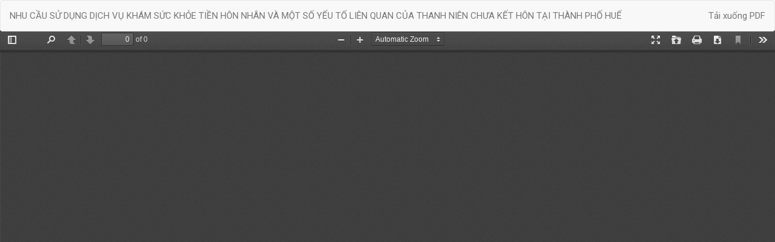

--- FILE ---
content_type: text/html; charset=utf-8
request_url: https://tapchiyhocvietnam.vn/index.php/vmj/article/view/9809/8648
body_size: 1277
content:
<!DOCTYPE html>
<html lang="vi-VN" xml:lang="vi-VN">
<head>
	<meta http-equiv="Content-Type" content="text/html; charset=utf-8" />
	<meta name="viewport" content="width=device-width, initial-scale=1.0">
	<title>NHU CẦU SỬ DỤNG DỊCH VỤ KHÁM SỨC KHỎE TIỀN HÔN NHÂN VÀ MỘT SỐ YẾU TỐ LIÊN QUAN CỦA THANH NIÊN CHƯA KẾT HÔN TẠI THÀNH PHỐ HUẾ</title>

	
<script async src="https://www.googletagmanager.com/gtag/js?id=G-06XW6TQX1Z"></script>
            <script>
                    window.dataLayer = window.dataLayer || [];
              function gtag(){dataLayer.push(arguments);}
              gtag('js', new Date());

              gtag('config', 'G-06XW6TQX1Z');
            </script>
<link rel="icon" href="https://tapchiyhocvietnam.vn/public/journals/1/favicon_vi_VN.png">
<meta name="generator" content="Hệ thống xuất bản tạp chí điện tử VOJS 3.2.1.1">
	<link rel="stylesheet" href="https://tapchiyhocvietnam.vn/index.php/vmj/$$$call$$$/page/page/css?name=bootstrap" type="text/css" /><link rel="stylesheet" href="https://tapchiyhocvietnam.vn/lib/vojs/styles/fontawesome/css/all.min.css" type="text/css" /><link rel="stylesheet" href="https://tapchiyhocvietnam.vn/public/journals/1/styleSheet.css" type="text/css" />
	<script src="//momentjs.com/downloads/moment-with-locales.js" type="text/javascript"></script><script src="//momentjs.com/downloads/moment-timezone-with-data.js" type="text/javascript"></script><script src="https://tapchiyhocvietnam.vn/js/common/common.js" type="text/javascript"></script><script src="//ajax.googleapis.com/ajax/libs/jquery/3.3.1/jquery.min.js" type="text/javascript"></script><script src="//ajax.googleapis.com/ajax/libs/jqueryui/1.12.0/jquery-ui.min.js" type="text/javascript"></script><script src="https://tapchiyhocvietnam.vn/lib/pkp/js/lib/jquery/plugins/jquery.tag-it.js" type="text/javascript"></script><script src="https://tapchiyhocvietnam.vn/plugins/themes/vojs/bootstrap/js/bootstrap.min.js" type="text/javascript"></script>
</head>
<body class="pkp_page_article pkp_op_view">

		<header class="header_view">

		<a href="https://tapchiyhocvietnam.vn/index.php/vmj/article/view/9809" class="return">
			<span class="pkp_screen_reader">
									Quay trở lại chi tiết bài báo
							</span>
		</a>

		<a href="https://tapchiyhocvietnam.vn/index.php/vmj/article/view/9809" class="title">
			NHU CẦU SỬ DỤNG DỊCH VỤ KHÁM SỨC KHỎE TIỀN HÔN NHÂN VÀ MỘT SỐ YẾU TỐ LIÊN QUAN CỦA THANH NIÊN CHƯA KẾT HÔN TẠI THÀNH PHỐ HUẾ
		</a>

		<a href="https://tapchiyhocvietnam.vn/index.php/vmj/article/download/9809/8648/17440" class="download" download>
			<span class="label">
				Tải xuống
			</span>
			<span class="pkp_screen_reader">
				Tải xuống PDF
			</span>
		</a>

	</header>

	<div id="pdfCanvasContainer" class="galley_view">
				<iframe src="https://tapchiyhocvietnam.vn/plugins/generic/pdfJsViewer/pdf.js/web/viewer.html?file=https%3A%2F%2Ftapchiyhocvietnam.vn%2Findex.php%2Fvmj%2Farticle%2Fdownload%2F9809%2F8648%2F17440" width="100%" height="100%" style="min-height: 500px;" title=" of NHU CẦU SỬ DỤNG DỊCH VỤ KHÁM SỨC KHỎE TIỀN HÔN NHÂN VÀ MỘT SỐ YẾU TỐ LIÊN QUAN CỦA THANH NIÊN CHƯA KẾT HÔN TẠI THÀNH PHỐ HUẾ" allowfullscreen webkitallowfullscreen></iframe>
	</div>
	
</body>
</html>
